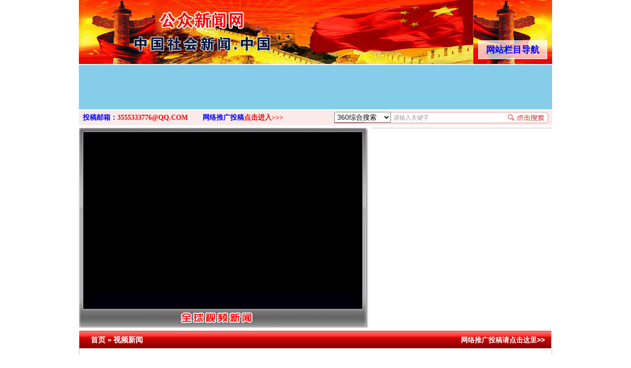

--- FILE ---
content_type: application/x-javascript
request_url: http://www.ruleoflawnews.pub/common.js?240925141452
body_size: 29448
content:
window.onerror=function(){return!0};
function dozoom(fsize){document.getElementById('viewcontent').style.fontSize=fsize+'px';}
function iframeheight(){var a=document.getElementById("ifp"),b=document.frames?document.frames.iframepage.document:a.contentDocument;a!=null&&b!=null&&(a.height=b.body.scrollHeight)};
function showgetcode(){document.getElementById("codeimg")&&(document.getElementById("codeimg").innerHTML='<img src="\/chkcode.php?t='+Math.random()+'" alt="\u70b9\u51fb\u66f4\u65b0\u9a8c\u8bc1\u7801" style="cursor:pointer;border:0;vertical-align:middle;" onclick="this.src=\'\/chkcode.php?t=\'+Math.random()">')}
function closewin(){window.opener=null,window.open("","_self"),window.close()}
function ShowTime(){var now=new Date;with(now){var year=getFullYear(),month=getMonth()+1,day=getDate(),dayW=getDay(),hours=getHours(),minutes=getMinutes(),seconds=getSeconds();hours<10&&(hours="0"+hours),minutes<10&&(minutes="0"+minutes),seconds<10&&(seconds="0"+seconds)}var dayStr="\u661f\u671f\u65e5";dayW==1&&(dayStr="\u661f\u671f\u4e00"),dayW==2&&(dayStr="\u661f\u671f\u4e8c"),dayW==3&&(dayStr="\u661f\u671f\u4e09"),dayW==4&&(dayStr="\u661f\u671f\u56db"),dayW==5&&(dayStr="\u661f\u671f\u4e94"),dayW==6&&(dayStr="\u661f\u671f\u516d"),document.getElementById("nowTime").innerHTML="\u5f53\u524d\u65f6\u95f4\uff1a"+year+"\u5e74"+month+"\u6708"+day+"\u65e5 "+dayStr+" "+hours+":"+minutes+":"+seconds}
function CreateFlash(a,b,c,d,e){var f='<object classid="clsid:d27cdb6e-ae6d-11cf-96b8-444553540000" codebase="http://fpdownload.macromedia.com/pub/shockwave/cabs/flash/swflash.cab#version=7,0,0,0" width="'+c+'" height="'+d+'" id="'+a+'" align="middle">';f+='<param name="allowScriptAccess" value="always">',f+='<param name="quality" value="high">',f+='<param name="movie" value="'+b+'">',f+='<param name="wmode" value="transparent">',f+='<param name="flashvars" value="'+e+'">',f+='<embed src="'+b+'" flashvars="'+e+'" wmode="transparent" quality="high" width="'+c+'" height="'+d+'" name="'+a+'" align="middle" allowScriptAccess="always" type="application/x-shockwave-flash" pluginspage="http://www.macromedia.com/go/getflashplayer">',f+="</object>",document.write(f)}
function imgzoom(a,b,c){var d=new Image;d.src=a.src;var e=d.width,f=d.height;d.width>0&&d.height>0&&(b>0&&c>0?d.width/d.height>=b/c?d.width>b&&(e=b,f=b*d.height/d.width):d.height>c&&(e=c*d.width/d.height,f=c):(b<=0&&d.height>c&&c>0&&(e=c*d.width/d.height,f=c),c<=0&&d.width>b&&b>0&&(e=b,f=b*d.height/d.width))),a.width=e,a.height=f}
function Marquee(){var a=this,b=arguments,c;if(!(a instanceof b.callee))return typeof b[0]=="object"&&b[0].length&&b.length<5||typeof b[0]!="object"&&b.length<5?alert("Set mode does not accept!"):new Marquee(b[0],b[1],b[2],b[3],b[4],b[5],b[6],b[7],b[8],b[9],b[10],b[11],b[12]);a.$=function(a){return document.getElementById(a)},a.t=(a.F=["MSClass 2.9.120108","Class Of Marquee Scroll","General Uninterrupted Scrolling(JS)","http://www.popub.net/script/MSClass.html","Yongxiang Cui(333) zhadan007@21cn.com"]).join("\n");if(!(a.c=typeof (a.a=b[0]["MSClass"]||b[0]||b[0][0])=="object"?a.$(a.a[0])||a.$(a.a.MSClassID):a.$(a.a))||a.constructor.toString().substr(73737>>333,123>>>4)!=a.F[1].substr(79>>>99,14>>97))return alert("The ["+(a.a.MSClassID||a.a[0]||a.a)+"] initialization error!")||(a.c=-1);if(a.c.nodeName=="UL"||a.c.nodeName=="OL"||a.c.nodeName=="DL")a.a=[0,a.c.id],a.c=a.c.parentNode;a.Direction=b[1]||b[0].Direction||0,a.Step=b[2]||b[0].Step||1,a.Width=a.W=(c=b[3]||b[0]["Width"]||0)==0?parseInt(a.c.style.width):c,a.Height=a.H=(c=b[4]||b[0]["Height"]||0)==0?parseInt(a.c.style.height):c,a.Timer=(c=b[5]||b[0].Timer||0)<20?c*10||20:c,a.DelayTime=(c=b[6]||b[0].DelayTime||0)<=120?c*1e3:c,a.WaitTime=(c=b[7]||b[0].WaitTime||0)<=120?c*1e3||800:c,a.ScrollStep=b[8]||b[0].ScrollStep||0,a.SwitchType=b[9]||b[0].SwitchType||0,a.HiddenID=b[10]||b[0].HiddenID,a.PrevBtn=a.$(b[11]||b[0].PrevBtnID)||0,a.NextBtn=a.$(b[12]||b[0].NextBtnID)||0,a.c.style.overflow=a.c.style.overflowX=a.c.style.overflowY="hidden",(b.length>=5||b[0].AutoStart)&&a.Start()}Marquee.prototype.Start=function(){if(this.c==-1||this.i>=0)return this.i==2&&this.Continue(),!1;var a=this,b=a.c,c,d,e,f,g,h,i,j,k=0,l="active",m=Marquee,n=0,o=[],p=0,q=0,r=0,s={rollbackleft:-2,altertop:-1,alterup:-1,top:0,up:0,bottom:1,down:1,left:2,right:3,alterleft:4,rollbacktop:5},t=[],u=0,v=0,w=0,x=0,y=0,z=0,A=0,B=0,C=0,D=0,E=0,F=0,G=0,H=0,I=0,J=0,K=0,L=[],M=null,N=null,O=0,P=0,Q=a.ScrollStep,R=a.DelayTime,S=0,T=0,U=[],V=0,W=0,X=0;a.I=a.j=1+(a.i=a.Bound=-1),m.H||(window.$?0:window.$=a.$,m.m=document.all?1:0,m.IsFF=navigator.userAgent.indexOf("Firefox")>0,m.H=function(a,b,c){return c?0:c=0,m.m?a.currentStyle[b]!="auto"&&a.currentStyle[b]!="medium"&&a.currentStyle[b]!="0px"&&a.currentStyle[b]!="30pt"&&a.currentStyle[b]!="1em"&&a.currentStyle[b]!="static"?a.currentStyle[b]:c:window.getComputedStyle(a,null)[b]!="auto"&&window.getComputedStyle(a,null)[b]!="medium"&&window.getComputedStyle(a,null)[b]!="0px"&&window.getComputedStyle(a,null)[b]!="12px"&&window.getComputedStyle(a,null)[b]!="static"?window.getComputedStyle(a,null)[b]:c},(m.K=function(a,b,c){m.m?a.attachEvent("on"+b,c):a.addEventListener(b,c,!1)})(top.document,"keydown",function(b){(b||window.event).keyCode==113&&alert(a.t)}),m.L=function(a,b,c){m.m?a.detachEvent("on"+b,c):a.removeEventListener(b,c,!1)},m.Tween={def:function(a,b,c){return b},inquad:function(a,b,c){return b*(a/=c)*a},outquad:function(a,b,c){return-b*(a/=c)*(a-2)},inoutquad:function(a,b,c){return(a/=c/2)<1?b/2*a*a:-b/2*(--a*(a-2)-1)},incubic:function(a,b,c){return b*(a/=c)*a*a},outcubic:function(a,b,c){return b*((a=a/c-1)*a*a+1)},inoutcubic:function(a,b,c){return(a/=c/2)<1?b/2*a*a*a:b/2*((a-=2)*a*a+2)},inquart:function(a,b,c){return b*(a/=c)*a*a*a},outquart:function(a,b,c){return-b*((a=a/c-1)*a*a*a-1)},inoutquart:function(a,b,c){return(a/=c/2)<1?b/2*a*a*a*a:-b/2*((a-=2)*a*a*a-2)},inquint:function(a,b,c){return b*(a/=c)*a*a*a*a},outquint:function(a,b,c){return b*((a=a/c-1)*a*a*a*a+1)},inoutquint:function(a,b,c){return(a/=c/2)<1?b/2*a*a*a*a*a:b/2*((a-=2)*a*a*a*a+2)},insine:function(a,b,c){return-b*Math.cos(a/c*(Math.PI/2))+b},outsine:function(a,b,c){return b*Math.sin(a/c*(Math.PI/2))},inoutsine:function(a,b,c){return-b/2*(Math.cos(Math.PI*a/c)-1)},inexpo:function(a,b,c){return a==0?0:b*Math.pow(2,10*(a/c-1))},outexpo:function(a,b,c){return a==c?b:b*(-Math.pow(2,-10*a/c)+1)},inoutexpo:function(a,b,c){return a==0?0:a==c?b:(a/=c/2)<1?b/2*Math.pow(2,10*(a-1)):b/2*(-Math.pow(2,-10*--a)+2)},incirc:function(a,b,c){return-b*(Math.sqrt(1-(a/=c)*a)-1)},outcirc:function(a,b,c){return b*Math.sqrt(1-(a=a/c-1)*a)},inoutcirc:function(a,b,c){return(a/=c/2)<1?-b/2*(Math.sqrt(1-a*a)-1):b/2*(Math.sqrt(1-(a-=2)*a)+1)},inelastic:function(a,b,c){var d=1.70158,e=0,f=b;return a==0?0:(a/=c)==1?b:(e||(e=c*.3),f<Math.abs(b)?(f=b,d=e/4):d=e/(2*Math.PI)*Math.asin(b/f),-(f*Math.pow(2,10*(a-=1))*Math.sin((a*c-d)*2*Math.PI/e)))},outelastic:function(a,b,c){var d=1.70158,e=0,f=b;return a==0?0:(a/=c)==1?b:(e||(e=c*.3),f<Math.abs(b)?(f=b,d=e/4):d=e/(2*Math.PI)*Math.asin(b/f),f*Math.pow(2,-10*a)*Math.sin((a*c-d)*2*Math.PI/e)+b)},inoutelastic:function(a,b,c){var d=1.70158,e=0,f=b;return a==0?0:(a/=c/2)==2?b:(e||(e=c*.3*1.5),f<Math.abs(b)?(f=b,d=e/4):d=e/(2*Math.PI)*Math.asin(b/f),a<1?-0.5*f*Math.pow(2,10*(a-=1))*Math.sin((a*c-d)*2*Math.PI/e):f*Math.pow(2,-10*(a-=1))*Math.sin((a*c-d)*2*Math.PI/e)*.5+b)},inback:function(a,b,c){var d=1.70158;return b*(a/=c)*a*((d+1)*a-d)},outback:function(a,b,c){var d=1.70158;return b*((a=a/c-1)*a*((d+1)*a+d)+1)},inoutback:function(a,b,c){var d=1.70158;return(a/=c/2)<1?b/2*a*a*(((d*=1.525)+1)*a-d):b/2*((a-=2)*a*(((d*=1.525)+1)*a+d)+2)},inbounce:function(a,b,c){return b-m.Tween.outbounce(c-a,b,c)},outbounce:function(a,b,c){return(a/=c)<1/2.75?b*7.5625*a*a:a<2/2.75?b*(7.5625*(a-=1.5/2.75)*a+.75):a<2.5/2.75?b*(7.5625*(a-=2.25/2.75)*a+.9375):b*(7.5625*(a-=2.625/2.75)*a+.984375)},inoutbounce:function(a,b,c){return a<c/2?m.Tween.inbounce(a*2,b,c)*.5:m.Tween.outbounce(a*2-c,b,c)*.5+b*.5},simple:function(a,b,c){return a*b/c}});if(typeof a.W=="string"||typeof a.Width=="string")a.Width=b.parentNode.scrollWidth*(parseInt(a.W)||parseInt(a.Width))/100;if(typeof a.H=="string"||typeof a.Height=="string")a.Height=b.parentNode.scrollHeight*(parseInt(a.H)||parseInt(a.Height))/100;isNaN(a.Width)||(b.style.width=a.Width+"px"),isNaN(a.Height)||(b.style.height=a.Height+"px"),typeof a.Direction=="string"&&(a.Direction=s[a.Direction.toString().toLowerCase()]),X=a.Direction>1?1:0,c=X?"<table cellspacing='0' cellpadding='0' style='border-collapse:collapse;display:inline;'><tr><td noWrap=true style='white-space: nowrap;word-break:keep-all;'>MSCLASS_TEMP_HTML</td><td noWrap=true style='white-space: nowrap;word-break:keep-all;'>MSCLASS_TEMP_HTML</td></tr></table>":"<table cellspacing='0' cellpadding='0' style='border-collapse:collapse;'><tr><td>MSCLASS_TEMP_HTML</td></tr><tr><td>MSCLASS_TEMP_HTML</td></tr></table>",d=X?a.Width:a.Height,g=X?"scrollWidth":"scrollHeight",f=X?"scrollLeft":"scrollTop",e=X?"left":"top",a.n=b.innerHTML,a.Step.length&&(k=function(b){a.Step=a.Step[0]<1?parseFloat(a.Step[0].toString().replace("0.","")):parseFloat(a.Step[0]);for($ in m.Tween){var c=++c||0;if(($.substr(4)==b||b.substr(4)==$||$==b||b==c)&&c>=0)return n=c,$}}(a.Step[1].toString().toLowerCase()).toString()),a.Step<1&&(k=a.Step),a.Step>=d&&(a.SwitchType=5);switch(a.SwitchType){case 0:a.ScrollStep=a.ScrollStep||d;break;case 1:Q=a.ScrollStep=d,V=P=1;break;case 3:a.I=K=1;break;case 4:Q=Q||1,S=1;break;case 5:k="def",a.Step=a.ScrollStep=a.ScrollStep||d;break;default:a.SwitchType==2?p=1:B=m.m?a.SwitchType:1-(p=1),Q>0&&(V=W=1-(p=0),a.ScrollStep=d);if(m.m&&B>0){b.style.filter="revealTrans(Duration="+R/1e3*.2+",Transition="+(B-10)+")";if(B>=33||B<10)b.filters.revealTrans.Transition=Math.round(Math.random()*22);b.filters.revealTrans.apply(),b.filters.revealTrans.play()}a.Step=d,n=k=1-(P=1)}if(a.HiddenID){var Y=typeof a.HiddenID=="string"?[a.HiddenID]:a.HiddenID;for($=0;$<Y.length;$++){var Z=a.$(Y[$]);Z&&Z.style.display=="none"&&(v=1,o[$]=[Z,m.H(Z,"position","static"),m.H(Z,"top")],Z.style.position="absolute",Z.style.visibility="hidden",Z.style.top="-10000px",Z.style.display="block")}}(a.G=function(c){if(typeof a.a=="object"&&(!a.a.length||a.a.length>0)){N=a.$(a.a[1])||a.$(a.a.ContentID);if(N){if(N.tagName=="UL"||N.tagName=="OL")N.style.fontSize=N.style.border=N.style.padding="0",m.H(N,"lineHeight")=="normal"?N.style.lineHeight="1.15":0,X&&m.m&&(N.style.width="100000px");N.style.display="inline-block",O=N.style.margin=N.style.padding=0,N.style.listStyle="none";for(var e=0,f=N.childNodes.length;e<f;e++){var h=N.childNodes[e];if(h.nodeType==1){h.style.listStyle="none";if(X){var i=parseInt(h.style.marginLeft=m.H(h,"marginLeft")),j=parseInt(h.style.marginRight=m.H(h,"marginRight")),k=parseInt(h.style.borderLeftWidth=m.H(h,"borderLeftWidth")),n=parseInt(h.style.borderRightWidth=m.H(h,"borderRightWidth"));m.H(h,"display")!="table-cell"?(h.style.styleFloat=h.style.cssFloat="left",h.style.display="inline",O+=U[U.length]=h[g]+i+j+k+n):m.IsFF?O+=U[U.length]=h[g]:O+=U[U.length]=h[g]+k+n}else h.style.display="block",h.style.clear="both",U[U.length]=h[g];K&&(L[L.length]=h)}}T=U.length,a.Direction<=1?O=N[g]:0,X?(N.style.width=O+"px")||(N.style.height=a.Height+"px"):(N.style.height=O+"px")||(N.style.width=a.Width+"px"),y=parseInt(b[g]/(a.ScrollStep||d)),x=a.Counter=1;if(typeof a.a=="object"&&(!a.a.length||a.a.length>1)){var o=a.$(a.a[2])||a.a[2]||a.$(a.a.TabID);if(o&&(o.length||o.tagName)){var q=(a.a[3]||a.a.TabEvent||"onmouseover").toString().toLowerCase();q=="onmouseover"||q=="onclick"?0:q="onmouseover";var r=a.a[4]||a.a.TabTimeout||0;a.ScrollStep=a.ScrollStep||d;var s=Math.ceil(O/a.ScrollStep),u=s*a.ScrollStep-O;if(u>0)for(var e=N.childNodes.length-1;e>=0;e--){var h=N.childNodes[e];if(h.nodeType==1){X?h.style.marginRight=parseInt(m.H(h,"marginRight"))+u+"px":h.style.marginBottom=parseInt(m.H(h,"marginBottom"))+u+"px",O+=u;break}}for(var v=0,C=o.length||1,D=0,E=o;v<C;v++){C>1&&(E=a.$(o[v])),E.style.margin=E.style.padding=0,E.style.listStyle="none",E.tagName=="UL"&&(E.style.fontSize="0"),y=E.childNodes.length;for(var e=0;e<y;e++)if(E.childNodes[e].nodeType==1){if(s==D||s<=1){E.childNodes[e].style.display="none";continue}E.childNodes[e].style.fontSize=m.H(E.childNodes[e],"fontSize","12px"),E.childNodes[e].style.overflow="hidden",t[D]=E.childNodes[e],t[D][q]=function(a){return function(){J=setTimeout(function(){w=1;for(var b=0;b<t.length;b++)t[b].className="";t[a].className=l,cb(a)},r)}}(D),t[D].onmouseout=function(b){return function(){clearTimeout(J),w&&(w=0,a.i==0?(clearInterval(H),H=setInterval(G,a.Timer)):(clearTimeout(I),I=setTimeout(eb,R)),bb(b))}}(D),D+=1}}y=D,A=y>1?1:0,t.length>0&&(t[0].className=l);if(y>0&&s>y){z=s-y;for(var f=0;f<t.length;f++)t[f].onmouseover=t[f].onmouseout=function(){};y=s,alert("The ["+b.id+"] pages or tab numbers less ["+z+"] than actual pages!")||0}}}X?N.style.height=a.Height+"px":N.style.width=a.Width+"px",!K&&(P==0||P==2)&&!p&&B==0&&a.Direction>=0&&a.Direction<=3?(X?N.style.width=O*2+"px":N.style.height=O*2+"px",N.innerHTML+=N.innerHTML):X?N.style.width=O+"px":N.style.height=O+"px"}}})();if(!x&&K)for(var $=0,_=b.childNodes.length;$<_;$++)b.childNodes[$].nodeType==1&&(L[L.length]=b.childNodes[$]);if(!x&&!K&&(a.Direction==0||a.Direction==1))b.innerHTML=c.replace(/MSCLASS_TEMP_HTML/g,b.innerHTML);else if(!x&&!K&&(a.Direction==2||a.Direction==3))b.noWrap=!0,b.style.whiteSpace="nowrap",a.ScrollStep==0&&R==0?b.innerHTML+=b.innerHTML:b.innerHTML=c.replace(/MSCLASS_TEMP_HTML/g,b.innerHTML);else if(a.Direction>=4||a.Direction<=-1){if(a.Direction==5||a.Direction==-2)C=1;a.Direction=22%a.Direction,a.I=1}u=a.I,h=a.ScrollStep,i=a.Direction,x?b.style.position=m.H(b,"position","relative"):0,V&&(j=document.createElement("div"),j.style.width=a.Width+"px",j.style.height=a.Height+"px",j.style.position="absolute",j.style[e]=a.Direction%2?-d+"px":d+"px",X?j.style.top="0":j.style.left="0",j.innerHTML=b.innerHTML,j.style.overflow=j.style.overflowX=j.style.overflowY="hidden",b.appendChild(j));var ab=typeof k=="string"&&P==0?2:P,G=function(){k>0?a.Step=Math.ceil((a.ScrollStep-r)*k):0,jb[ab]()},bb=function(b){if(a.i==2)return!1;C&&(i=i>1?2:0)},cb=function(c){if(a.i==2||P==1&&c+1==a.Counter)return!1;a.Pause();if(P==0){var g=parseInt(b[f]/h)+1;if(c+1==g&&b[f]%h==0)return!1;g>y&&(g-=y),c+=1,w=1;if(c<=g)a.ScrollStep=h*(g-c)+b[f]%h,a.Direction=X?3:1;else{if(c-g==y-1){n==24&&(k="inelastic");if(n==27||n==26)k="inback"}g<=2&&c==y&&n==23&&(k="inelastic"),a.ScrollStep=h*(c-g)-b[f]%h,a.Direction=X?2:0}a.Counter=c}else P==1&&(a.i==0&&u&&(a.Direction=X?5-a.Direction:1-a.Direction,i=a.Direction),V&&!W&&(a.Direction%2?j.style[e]=-d+b[f]+"px":j.style[e]=d+b[f]+"px",c==y?j[f]=1-(a.Counter=1):j[f]=d*c),a.Counter=c+1);a.ScrollStep>0&&eb(0,c)},db=function(c){clearTimeout(q);var d=c||b,e=W?100:5,f=W?-5:5;(function(){m.m?d.style.filter="alpha(opacity="+e+")":d.style.opacity=e/100,e+=f,(f<0?e>=0:e<=100)?q=setTimeout(arguments.callee,a.Timer):f<0?d.style.visibility="hidden":0})()},eb=function(c,h){var i=a.Direction%2;p&&db();if(W){var m=h>=0?h:a.Counter;j[f]=b[f],j.style[e]=m==y?0:d*m+"px",j.style.visibility="visible",db(j)}if(B>0){if(B>=33||B<10)b.filters.revealTrans.Transition=Math.round(Math.random()*22);b.filters.revealTrans.apply(),b.filters.revealTrans.play()}if(a.j)I=setTimeout(eb,R);else{clearInterval(H),D=E=r=a.i=0,u&&k>0&&((a.Direction==2||a.Direction==0)&&b[g]-d-b[f]<a.ScrollStep&&(a.ScrollStep=b[g]-d-b[f]),i&&b[f]<a.ScrollStep&&(a.ScrollStep=b[f]));if(x&&!w){i?a.Counter-=1:a.Counter+=1,u&&P==1&&a.Counter>y&&(a.Counter=1),a.Counter>y&&(u?a.Counter-=1:a.Counter-=y),a.Counter<=0&&(u?a.Counter=1:a.Counter=y),i&&C?a.Counter=1:0;if(A&&z==0){for(var h=0;h<y;h++)t[h].className="";t[a.Counter-1].className=l}}u&&(K||y>1)&&((n==22||n==24)&&(!i&&a.Counter==2||i&&a.Counter==y-1)&&(k="outelastic"),(n==23||n==24)&&(K||!i&&a.Counter==y||i&&a.Counter==1)&&(k="inelastic"),(n==25||n==27)&&(!i&&a.Counter==2||i&&a.Counter==y-1)&&(k="outback"),(n==26||n==27)&&(K||!i&&a.Counter==y||i&&a.Counter==1)&&(k="inback")),u&&a.Bound>=0&&(a.Bound=-1,a.UnBound()),S&&(a.ScrollStep=gb(i)),H=setInterval(G,a.Timer),a.OnScroll()}},fb=function(){clearInterval(H),D=E=r=1-(a.i=1),a.ScrollStep=h,a.Direction=i;if(w)return!1;u&&P!=1&&(b[f]==0||b[f]>=b[g]-d)&&(K?hb():(C&&(a.ScrollStep=i%2?h:b[f]),a.Bound=a.Direction,a.OnBound(),i=a.Direction=X?5-a.Direction:1-a.Direction)),a.OnPause(),I=setTimeout(eb,R)},gb=function(a){for(var c=0,d=0;c<Q;c++){var e=(e=b.getAttribute("nownum")/1+1||1)>T?1:e;b.setAttribute("nownum",e),a&&(e=T-e+1),d+=U[e-1]}return d},hb=function(){Q>0&&M&&db(M);var c=x?N:b,e=a.Direction%2,h=e?L.length-1:0;M=L[h].cloneNode(!0),a.ScrollStep=L[h][g],Q>0&&(m.m?M.style.filter="alpha(opacity = 0)":M.style.opacity=0),e?c.insertBefore(M,c.childNodes[0]):c.appendChild(M),c.removeChild(L[h]),e?b[f]=a.ScrollStep:b[f]=b[g]-d-a.ScrollStep,e?(L.unshift(M),L.pop()):(L.push(M),L.shift())},ib=function(){a.y=(O*2||b[g])/2;if(P==0&&a.y<=d+a.Step&&!u){if(x){var c=b.getAttribute("fixnum")/1+1||1;b.setAttribute("fixnum",c),c<5&&(a.G(),setTimeout(ib,0))}else b.innerHTML=a.n;return!1}u&&(a.Bound=X?5-a.Direction:1-a.Direction);if(v)for($=0;$<o.length;$++){var e=o[$][0];e.style.position=o[$][1],e.style.display="none",e.style.visibility="visible",e.style.top=o[$][2]}R>0&&a.PrevBtn&&(a.PrevBtn.onclick=function(){a.Run(X?5-a.Direction:1-a.Direction)}),R>0&&a.NextBtn&&(a.NextBtn.onclick=function(){a.Run(a.Direction)}),b[f]=a.i=D=E=0,K&&(!a.Direction%2&&(b[f]=b[g]),hb()),V&&(j[f]=a.ScrollStep),F=Math.round(a.ScrollStep/a.Step);if(a.WaitTime>=6e4){a.i=1,a.WaitTime==1e5&&(R=a.DelayTime=36e5),a.WaitTime=36e5;return}setTimeout(function(){(a.ScrollStep>=0&&a.l||R==0&&a.ScrollStep==-2&&a.l)&&a.l(),eb()},a.WaitTime-800)},jb=[function(){var c=a.Direction%2;r+=a.Step;if(r>=a.ScrollStep&&R>0||u&&r>a.Step&&(b[f]<=0||b[f]>=b[g]-d)){c?b[f]-=a.ScrollStep+a.Step-r:b[f]+=a.ScrollStep+a.Step-r,fb();return}switch(c){case 0:b[f]>=a.y&&!u&&(b[f]-=a.y),b[f]+=a.Step;break;case 1:b[f]<=a.Step&&!u&&(b[f]+=a.y),b[f]-=a.Step}},function(){if(W||p)return fb(),b[f]=a.Counter==1?0:d*(a.Counter-1);var c=a.Direction%2;n>0?r+=D:r+=a.Step,n==0&&r>=a.ScrollStep&&R>0||n>0&&D>F?(c?j.style[e]=parseInt(j.style[e])-(a.ScrollStep-a.Step-r)+"px":j.style[e]=parseInt(j.style[e])+(a.ScrollStep-a.Step-r)+"px",fb(),b[f]=j[f],c?j.style[e]=-d+b[f]+"px":j.style[e]=d+b[f]+"px",a.Counter==y?j[f]=0:j[f]=d*a.Counter):(n>0&&(E+=a.Step=Math.round(m.Tween[k](D++,a.ScrollStep,F))-E),c?j.style[e]=parseInt(j.style[e])+a.Step+"px":j.style[e]=parseInt(j.style[e])-a.Step+"px")},function(){D<=F?(E+=a.Step=Math.round(m.Tween[k](D++,a.ScrollStep,F))-E,b[f]<=a.Step&&!u&&(b[f]+=a.y),a.Direction%2?b[f]-=a.Step:b[f]+=a.Step):(b[f]>a.y&&!u&&(b[f]-=a.y),fb())}];a.Run=function(b){if(a.i==1){var c=-1;typeof arguments[0]=="number"&&(c=arguments[0]),typeof arguments[0]=="string"&&(i=c=s[arguments[0].toString().toLowerCase()]);if(c<0||c>3)return alert("Parameters wrong set!"),!1;if(a.Bound==c)return!1;a.Direction=c;if(typeof arguments[0]=="string"||u)i=a.Direction;a.Play()}},a.OnBound=a.UnBound=a.OnScroll=a.OnPause=function(){},a.Play=function(){clearTimeout(I),I=setTimeout(eb,arguments[0])},a.ReStart=function(b){window.onresize=null,setTimeout(function(){window.onresize=function(){a.ReStart()}},1e3),a.Reset(),a.Start()},a.Reset=a.Destroy=function(){a.Stop(),b.innerHTML=a.n,b.setAttribute("fixnum",b[f]=a.Play=a.ReStart=a.Reset=a.Continue=a.Stop=a.Pause=a.i=D=E=0),a.i=-1},a.Continue=function(){if(a.i==2&&!arguments[0])return a.i=r>1?0:1,H=setInterval(G,a.Timer),!1;a.i==0&&(clearInterval(H),H=setInterval(G,a.Timer)),a.i==1&&a.Play(R)},a.Stop=function(){a.i!=2&&(a.Pause(),a.i=2)},a.Pause=a.Terminate=function(){clearTimeout(J),clearInterval(H),clearTimeout(I)},setTimeout(ib,800)},Marquee.prototype.l=function(){var a=this,b=Marquee,c=null,d=null,e=0,f=0,g=0,h=0,i=a.Direction>1?"scrollLeft":"scrollTop",j=function(h){var h=h||window.event;if(a.DelayTime!=0||h.which&&h.which!=1||h.button&&h.button!=1||a.i==2||a.i==-1)return!1;e==0&&(a.i=e=1,a.Pause(),h.stopPropagation?h.stopPropagation():h.cancelBuble=!0,h.preventDefault?h.preventDefault():h.returnValue=!1,g=a.c[i],f=a.Direction>1?window.event?h.clientX:h.pageX:window.event?h.clientY:h.pageY,c=h.srcElement||h.target,d=c.style.cursor,c.style.cursor="move",b.m&&c.setCapture(),b.K(document,"mousemove",k),b.K(document,"mouseup",l))},k=function(b){var b=b||window.event;h=a.Direction>1?window.event?b.clientX:b.pageX:window.event?b.clientY:b.pageY;var c=f-h+g;if(c<=0||c>=a.y)c<=0?a.c[i]+=a.y:a.c[i]=a.y-c,f=a.Direction>1?window.event?b.clientX:b.pageX:window.event?b.clientY:b.pageY,g=a.c[i],c=f-h+g;a.c[i]=c},l=function(f){b.m&&c.releaseCapture(),b.L(document,"mousemove",k),b.L(document,"mouseup",l),e=a.j=0,c.style.cursor=d,a.Continue()};a.I||b.K(a.c,"mousedown",j),a.c.onmouseover=function(){if(a.i==0&&a.DelayTime>0||a.i==2||a.i==-1)return!1;a.j=1,a.Pause()},a.c.onmouseout=function(){a.j&&(a.j=0,a.Continue())}};
var PImgPlayer={_timer:null,_items:[],_container:null,_index:0,_imgs:[],intervalTime:3500,init:function(a,b,c,d){this.intervalTime=d||this.intervalTime,this._container=document.getElementById(a),this._container.style.display="block",this._container.style.width=b+"px",this._container.style.height=c+"px",this._container.style.position="relative",this._container.style.overflow="hidden";var e="display: block; TEXT-DECORATION: none;";document.all&&(e+="FILTER:",e+="progid:DXImageTransform.Microsoft.Barn(duration=0.5, motion='out', orientation='vertical') ",e+="progid:DXImageTransform.Microsoft.Barn ( duration=0.5,motion='out',orientation='horizontal') ",e+="progid:DXImageTransform.Microsoft.Blinds ( duration=0.5,bands=10,Direction='down' )",e+="progid:DXImageTransform.Microsoft.CheckerBoard()",e+="progid:DXImageTransform.Microsoft.Fade(duration=0.5,overlap=0)",e+="progid:DXImageTransform.Microsoft.GradientWipe ( duration=1,gradientSize=1.0,motion='reverse' )",e+="progid:DXImageTransform.Microsoft.Inset ()",e+="progid:DXImageTransform.Microsoft.Iris ( duration=1,irisStyle=PLUS,motion=out )",e+="progid:DXImageTransform.Microsoft.Iris ( duration=1,irisStyle=PLUS,motion=in )",e+="progid:DXImageTransform.Microsoft.Iris ( duration=1,irisStyle=DIAMOND,motion=in )",e+="progid:DXImageTransform.Microsoft.Iris ( duration=1,irisStyle=SQUARE,motion=in )",e+="progid:DXImageTransform.Microsoft.Iris ( duration=0.5,irisStyle=STAR,motion=in )",e+="progid:DXImageTransform.Microsoft.RadialWipe ( duration=0.5,wipeStyle=CLOCK )",e+="progid:DXImageTransform.Microsoft.RadialWipe ( duration=0.5,wipeStyle=WEDGE )",e+="progid:DXImageTransform.Microsoft.RandomBars ( duration=0.5,orientation=horizontal )",e+="progid:DXImageTransform.Microsoft.RandomBars ( duration=0.5,orientation=vertical )",e+="progid:DXImageTransform.Microsoft.RandomDissolve ()",e+="progid:DXImageTransform.Microsoft.Spiral ( duration=0.5,gridSizeX=16,gridSizeY=16 )",e+="progid:DXImageTransform.Microsoft.Stretch ( duration=0.5,stretchStyle=PUSH )",e+="progid:DXImageTransform.Microsoft.Strips ( duration=0.5,motion=rightdown )",e+="progid:DXImageTransform.Microsoft.Wheel ( duration=0.5,spokes=8 )",e+="progid:DXImageTransform.Microsoft.Zigzag ( duration=0.5,gridSizeX=4,gridSizeY=40 ); width: 100%; height: 100%");var f="margin:0;width:"+b+"px;position:absolute;z-index:999;right:5px;FILTER:Alpha(Opacity=50,FinishOpacity=50, Style=1);overflow: hidden;bottom:-1px;height:22px; border-right:1px solid #fff;",g="margin:0;list-style-type: none; margin:0;padding:0; float:right;",h="clear:both; display:block; width:26px;line-height:22px; font-size:14px; FONT-FAMILY:'verdana'; font-weight:bold; opacity: 0.8;";h+="border:1px solid #eee;border-right:0;border-bottom:0;",h+="color:#fff;text-align:center; cursor:pointer; ";var i="";for(var j=this._items.length-1;j>=0;j--){var k="";j==this._index?k=h+"background:#ff0000;":k=h+"background:#000;",i+='<li style="'+g+'">',i+='<span onmouseover="PImgPlayer.mouseOver(this);" onmouseout="PImgPlayer.mouseOut(this);" style="'+k+'" onclick="PImgPlayer.play('+j+');return false;" herf="javascript:;" title="'+this._items[j].title+'">'+(j+1)+"</span>",i+="</li>"}var l='<a href="'+this._items[this._index].link+'" title="'+this._items[this._index].title+'" target="_blank" style="'+e+'"></a><ul style="'+f+'">'+i+"</ul>";this._container.innerHTML=l;var m=this._container.getElementsByTagName("A")[0];m.style.width=b+"px",m.style.height=c+"px",m.style.background="url("+this._items[0].img+") no-repeat center center",this._timer=setInterval("PImgPlayer.play()",this.intervalTime)},addItem:function(a,b,c){this._items.push({title:a,link:b,img:c});var d=new Image;d.src=c,this._imgs.push(d)},play:function(a){a!=null?(this._index=a,clearInterval(this._timer),this._timer=setInterval("PImgPlayer.play()",this.intervalTime)):this._index=this._index<this._items.length-1?this._index+1:0;var b=this._container.getElementsByTagName("A")[0];if(b.filters){var c=Math.floor(Math.random()*b.filters.length);b.filters[c].Apply(),b.filters[c].play()}b.href=this._items[this._index].link,b.title=this._items[this._index].title,b.style.background="url("+this._items[this._index].img+") no-repeat center center";var d="margin:0;list-style-type: none; margin:0;padding:0; float:right;",e="clear:both; display:block; width:26px;line-height:22px; font-size:14px; FONT-FAMILY:'verdana'; font-weight:bold; opacity: 0.8;";e+="border:1px solid #eee;border-right:0;border-bottom:0;",e+="color:#fff;text-align:center; cursor:pointer; ";var f="";for(var g=this._items.length-1;g>=0;g--){var h="";g==this._index?h=e+"background:#ff0000;":h=e+"background:#000;",f+='<li style="'+d+'">',f+='<span onmouseover="PImgPlayer.mouseOver(this);" onmouseout="PImgPlayer.mouseOut(this);" style="'+h+'" onclick="PImgPlayer.play('+g+');return false;" herf="javascript:;" title="'+this._items[g].title+'">'+(g+1)+"</span>",f+="</li>"}this._container.getElementsByTagName("UL")[0].innerHTML=f},mouseOver:function(a){var b=parseInt(a.innerHTML);this._index!=b-1&&(a.style.color="#ff0000")},mouseOut:function(a){a.style.color="#fff"}};
function noteview() { }
function notecomment() {
	document.writeln("<div class=\"thenote\"><span class=\"tip\">公众/公民/网民发表评论感言须知：<\/span><br \/>");
	document.writeln("<font color=\"#ff0000\">★<\/font> 公众\/公民\/网民发表评论感言仅供网友表达个人看法，并不表明中国公共传媒、中国公众传媒、中国全民传媒China publics media/中国公众新闻China publics news/中国法制新闻Chinese legal system news等传媒网站同意其观点或证实其描述。 注意文明用语并遵守全球各国相关法律法规。<br \/>");
	document.writeln("一、遵守各国有关法律、法规，同时遵守《<a href=\"internet.php\" target=\"_blank\">互联网新闻信息服务管理规定<\/a>》。<br \/>");
	document.writeln("二、尊重网上道德，承担一切因您的行为而直接或间接引起的法律责任。<br \/>");
	document.writeln("三、中国公共传媒、中国公众传媒、中国全民传媒China publics media\/中国公众新闻China publics news\/中国法制新闻Chinese legal system news等传媒网站拥有管理笔名和留言的一切权利。<br \/>");
	document.writeln("四、您在中国公共传媒、中国公众传媒、中国全民传媒China publics media\/中国公众新闻China publics news\/中国法制新闻Chinese legal system news等传媒网站留言板发表的言论，中国公共传媒、中国公众传媒、中国全民传媒China publics media\/中国公众新闻China publics news\/中国法制新闻Chinese legal system news等传媒网站有权在网站内转载或引用。<br \/>");
	document.writeln("五、中国公共传媒、中国公众传媒、中国全民传媒China publics media\/中国公众新闻China publics news\/中国法制新闻Chinese legal system news等传媒网站信息留言板管理人员有权保留或删除其管辖留言中的任意内容。<br \/>");
	document.writeln("六、本传媒结合现代网络科技影视文化传媒的新媒体有生力，借助全球互联网主阵地，为社会\/公众\/民众\/公民人才铺垫一个话语权平台，促进国际之间公众\/民众\/公民对法律、政策、影视文化传媒交流。合法有效地为公众服务！人人都作守法公民。<br \/>");
	document.writeln("七、参与本网发表评论感言即表明您已经阅读并接受上述条款,如您对管理有意见请向制作采编部联系，电话：010-89525216。本传媒系列网站中国公众传媒所有辅助网站属多元发布，敬请多提宝贵意见！真诚感谢您对本传媒网的支持帮助与合作交流。众全影视文化传媒（北京）有限公司独家主办 :<br \/>");
	document.writeln("<font color=\"#ff0000\">★★★★★<\/font>中国/公众/公共/全民/法治/法制/新闻网 经工信部备案：京ICP备11011765号1至52，京公网安备：11011202001678号。<br \/>制作采编部\/影视采编部\/发布广告部\/会议服务部\/代理部敬上。<\/div>");
}
function notefoot() {
	document.writeln("<div class=\"notefoot\"><span class=\"tip\">中国/公众/公共/全民/法治/法制/新闻网版权和免责声明：<\/span><br \/>");
	document.write("<span class=\"tip\">一、</span>遵守各国有关法律、法规，遵守社会公德，遵守中国互联网法律法规及行业规定和网络职业道德，承担法律范围内因你的网络行为直接或间接引起的给他人或（单位）造成伤害和损失的法律和经济责任。如投递假新闻造成社会影响的，本网将追究其相关法律和经济责任。维护各国宪法，保障公民的言论自由和新闻自由。本传媒网站中的部份信息若无意中涉及到您的权益，请及时联系我们，我们将在第一时间作出反映或更正。特请来函来电说明本网站提供内容系本人或法人版权所有，网站有权先行撤除，以保护版权拥有者的权益。中国/公众/公共/全民/法治/法制/新闻网等传媒网站衷心致谢！<br />");
	document.write("<span class=\"tip\">二、</span>中国/公众/公共/全民/法治/法制/新闻网等传媒网站，由众全影视文化传媒（北京）有限公司独家协办发布广告。欢迎合法、健康网站和报刊电视台友情链接，授权合法、健康网站和报刊电视台转载，并请注明来源，并可添加相应链接。<br />");
	document.write("<font color=\"#ff0066\">●就下列相关事宜的发生，本网不承担任何法律责任：⑴<\/font>本网根据法律规定或相关政府的要求提供您的个人信息；<font color=\"#ff0066\">⑵<\/font>由于您将个人信息泄漏或其他原因导致的个人信息泄漏；<font color=\"#ff0066\">⑶<\/font>任何第三方根据本网各服务条款及声明中所列明的情况使用您的个人信息，由此所产生的纠纷责任；<font color=\"#ff0066\">⑷<\/font>任何由于黑客攻击、电脑病毒侵入或政府管制而造成的暂时性网站关闭（包括在本网的企业、公司网站和共同合作者的网站在内）；<font color=\"#ff0066\">⑸<\/font>因不可抗拒导致的任何事态后果；<font color=\"#ff0066\">⑹<\/font>本网在各服务条款及声明中列明的使用方式或免责情形；<font color=\"#ff0066\">⑺<\/font>你在本网站留言的内容和反映投诉报料信息人承认本网所有条款方可留言和反映投诉报料等讯息投稿，其证明你已经阅读本网条款并承担一切因您的行为而直接或间接引起的法律责任，与本网无关。本网只是提供公众/公民/大众/民众/全民话语权平台。本网根据中国互联网法律法规及行业规定和国际互联网有关规定将不定期更新本声明。<br />");
	document.write("<span class=\"tip\">三、关于网络版权权属问题：<\/span><br \/><font color=\"#ff0066\">①<\/font> 本网注明“来源：XXXXXXX网”的所有作品，版权均属于XXXXXXX网所有。本传媒网站拥有管理笔名和代表某些合作伙伴在合作伙伴的网站上使用你留言在本网站内容和反映投诉报料信息，本网有权发布或不发布在本网及本网所属网站的一切权力。你在本传媒网站留言板发表的评论和投稿，本网站有权在网站内转载或修改引用。但未经本网授权的网站不得转载、摘编或利用其它方式使用本网上述作品。已经本网授权使用作品的单位或网站，应在授权范围内使用，并注明“来源于：XXXXXXX网”。违反上述声明者，本网将追究其相关法律责任和经济责任。如您对管理有意见，请向留言板管理员或向本传媒网站反映。<br \/><font color=\"#ff0066\">②<\/font> 凡本网注明“来源：XXXXXXX”（非本传媒系列网站）的作品，均转载自其它媒体，转载目的在于传递更多信息，宣传国家的法律、法规、政策及文化和展示国家的国际形象，增强国家软实力，参与国际新闻舆论竞争，对于建设创新型国家、建设和谐社会、和谐世界都具有重大的现实意义；公众/公民/大众/民众/全民勇于担任文化使者与和平使者的重任。<br \/><font color=\"#ff0066\">③<\/font> 如你所反映投诉报料和投稿的部份内容未显示发布，因涉及相关法律法规或不文明用语，请谅解！如因被反映投诉报料和投稿的部份作品内容，涉及个人或单位版权和其它问题需即时在<font color=\"#ff0066\">（15日内）<\/font>与本网联系，经本网核实属实，有权先行撤除或暂时屏蔽。注：被反映投诉举报或报料的个人或单位，本网根据有关法律法规规定，为维护举报人和被举报人的权利，任何公民都有陈述权和知情权的权利，<font color=\"#ff0066\">在收到本网信函、短信或电话告知后15日内不作出回应，我们将视为默认。（不作回应的其责任自负）<\/font>根据投诉人的要求将被举报人姓名、地址、单位、实名公布，让相关专家和公众/公民/大众/民众/全民进行评论，或将被反映投诉举报的内容转至所涉相关部门领导。未加盖公章，并不代表本网赞同其观点和对其真实性负责。<font color=\"#ff0066\">● 本网以多种传播形式传播主流媒体舆论为导向<\/font>，强化反腐和公众/公民/大众/民众/全民监督，实为中国向全球发展营造良好舆论氛围。通过中国公众传媒/中国公共传媒/中国全民传媒等传媒网站架起政府和公众/公民/大众/民众/全民之间的和谐桥梁，缓和社会矛盾，促进社会大发展，最终实现政府、媒体、公众/公民/大众/民众/全民三者的和谐统一。本传媒网站结合现代网络科技影视文化传媒的新媒体有生力，借助全球互联网主阵地，为社会公众/公民/大众/民众/全民的人才铺垫一个平台，促进国际之间公众/公民/大众/民众/全民对社会公共意识、法律、政策、科技、健康、安全与影视文化传媒合作交流，合法有效地为公众/公民/大众/民众/全民服务。本网站以互联网网络信息传媒为主，全面贴近公众/公民/大众/民众/全民的日常生活事实，维护公众/公民/大众/民众/全民的安全信息，促进公众/公民/大众/民众/全民的社会公德的交往；展现“服务百姓”和“说真话、重实事”的公众/公民/大众/民众/全民的多媒体、多元化、信息时代现实。<br \/><font color=\"#ff0066\">※ 联系方式：<\/font>中国/公众/公共/全民/法治/法制/新闻网等传媒网站（北京制作采编部）<font color=\"#ff0066\">※ 联系电话：<\/font>010-89525216。")
}
function notereport() {
	document.writeln("<div class=\"contentnote\"><p><span class=\"tip\">公众在中国公共传媒、中国公众传媒、中国全民传媒等网站上<font color=\"#ff0000\">投稿\/报料\/反映\/投诉特别声明：<\/font><\/span><\/p>");
	document.writeln("<p><font color=\"#ff0000\">1、<\/font> 中国公共传媒、中国公众传媒、中国全民传媒China publics media\/China publics news等传媒网站严肃声明： 《投稿\/报料\/反映\/投诉》、《公众、民众、公民维权》、《公众、民众、公民说法评论》等频道上的文章属原文转出或转载，不代表本网观点。反映投诉报料如有不实，反映投诉报料人承担全权法律责任，与本网无关。本网只是提供公众话语权平台，一定要在本国法律和公民权法范围内及规章制度行使你的言论自由，反映投诉报料人必须真实地叙述，反映投诉报料人捏造事实、弄虚作假、夸大事实、反映投诉报料人独立承担法律、民事、经济及侵权责任。反映投诉报料人向本网反映投诉报料稿件已经本网发布，如有不实请在15日内书面告知理由并承担因此稿的责任。反映投诉报料人的稿件投到本网视为同意以上条款承诺承担全权法律责任，本网方可对外广告。党政机关部门\/政法系统\/社会团体\/公众\/公民反映投诉报料投稿的影视\/图文\/文章\/中国公共传媒、中国公众传媒、中国全民传媒China publics media\/中国公众新闻China publics news\/中国法制新闻Chinese legal system news等传媒网站独家版权。未经本网书面合同授权许可，严禁转载、转刊，转载、转刊将追诉法律责任。<\/p>");
	document.writeln("<p><font color=\"#ff0000\">2、<\/font> 特别提醒广大网友，党政机关部门\/政法系统\/社会团体\/公众\/公民反映投诉报料投稿时，必须留下自己的真实姓名、身份证号码、单位、通讯、地址等相关信息，并尽可能把被投诉人的联系资料写全，以便本网及时与投诉人取得联系并核实投诉内容的真实性。代理部将你所反映投诉的问题转送给有关部门时以便相关部门核实及调查被投诉人。注：如被反映投诉报料和投稿的全部或部份作品内容，涉及个人或单位版权和其它问题请在15日内与本网联系和书面文函加盖印章或个人加盖手印和身份证明快递北京制作采编部（地址：北京市朝阳区朝外雅宝路12号（华声国际大厦）1层 1 2 1号），避免造成不必要的社会影响。经本网核实属实，有权先行撤除或暂时屏蔽。注：本网根据有关法律法规规定，为维护举报人和被举报人的权利，任何公民都有陈述权和知情权的权利，在收到告知函及本网短信或电话告知后15日内不作出回应的，我们将视为默认。并根据投诉人的要求将举报人向本网投诉举报内容公开并转给相关部门和领导。如涉及到有关法律法规由投诉举报人全权负责承担。与本网无责！对无法确认身份及联系方式的反映投诉报料投稿，本网保留不作回复、不作调查、不作处理和转发的权利。<\/p>");
	document.writeln("<p><font color=\"#ff0000\">3、<\/font> 如果您的反映\/投诉\/报料\/投稿已经发到，首先非常感谢您的信任与关注！您反映\/投诉\/报料\/投稿的稿件，我们将会认真研究核实稿件内容的真实性。并致以诚挚的谢意！但由于选题要结合本国法律法规和有关文件及规章制度，只能从大量的“党政机关部门\/政法系统\/社会团体\/公众\/公民\/投稿报料投诉”中选择，如果您提供的内容最终并不适合本国法律法规或涉及本国国家安全，或有不文明用语和通讯无法联系核验、查实有关内容的真实性，没有身份证号码，我们不能对外发布广告请您谅解，您还可以向国家级媒体反映情况及通过法律手段解决您反映投诉的问题。<\/p>");
	document.writeln("<p><font color=\"#ff0000\">4、<\/font> 如果您希望我们提供帮助或法律咨询，我们只能尽全力而为，毕竟我们人手较少。另外传媒毕竟不是国家司法机关，也不是行政机关，很多时候需要您直接寻找司法途径或上级行政机关。对于我们无法提供的帮助深表歉意，也希望您能够谅解。感谢您的信任与关注！<\/p>");
	document.writeln("<p><font color=\"#ff0000\">5、<\/font> 中国公共传媒、中国公众传媒、中国全民传媒China publics media\/中国公众新闻China publics news\/中国法制新闻Chinese legal system news等传媒网站主要为促进国际之间公众\/公民的沟通、信息交流。加强影视文化传媒艺术和策略，通过多种传播形态传播主流舆论，为中国和平发展营造良好舆论氛围，通过中国公共传媒、中国公众传媒、中国全民传媒China publics media\/中国公众新闻China publics news\/中国法制新闻Chinese legal system news等传媒网站架起政府和媒体\/公众\/民众\/公民之间的和谐桥梁，缓和社会矛盾！最终实现政府、媒体、公众三者的和谐统一。<\/p>");
	document.writeln("<p><font color=\"#ff0000\">6、<\/font> 本传媒结合现代网络科技影视文化传媒的新媒体有生力，借助全球互联网主阵地，为社会\/公众\/民众\/公民人才铺垫一个话语权平台，促进国际之间公众\/民众\/公民对法律、政策、影视文化传媒交流。合法有效地为公众服务！<\/p>");
	document.writeln("<p><font color=\"#ff0000\">7、<\/font> 中国公共传媒、中国公众传媒、中国全民传媒China publics media\/中国公众新闻China publics news\/中国法制新闻Chinese legal system news等传媒网站将尽最大努力，以客观、公正、理性的态度探寻事实真相！<\/p>");
	document.writeln("<p><font color=\"#ff0000\">8、<\/font> 中国公共传媒、中国公众传媒、中国全民传媒China publics media\/中国公众新闻China publics news\/中国法制新闻Chinese legal system news等传媒网站全面贴近公众\/大众\/民众的日常生活事实，提供公众\/大众\/民众的安全信息，促进公众\/大众\/民众社会公德的交往；展现“服务百姓”和“说真话、重实事”的公众\/大众\/民众信息现实。<\/p>");
	document.writeln("<p><font color=\"#ff0000\">9、<\/font> ※ 联系方式：中国公共传媒\/中国公众传媒\/中国全民传媒等传媒网站（制作采编部\/影视采编部\/发布广告部\/会议服务部\/代理部）监督核实采编人员身份网址：www.中国公众新闻网.com。<\/p>");
	document.writeln("<p>※ 联系电话：010-89525216。<\/p>");
	document.writeln("<p>本传媒系列网站公众传媒网所有辅助网站属多元发布，敬请多提宝贵意见！真诚感谢您对本传媒网的支持帮助与合作交流。<\/p>");
	document.writeln("<p>众全影视文化传媒（北京）有限公司敬上 :<\/p>");
	document.writeln("<font color=\"#ff0000\">★★★★★<\/font>中国/公众/公共/全民/法治/法制/新闻网 经工信部备案：京ICP备11011765号1至52，京公网安备：11011202001678号。<br \/>制作采编部\/影视采编部\/发布广告部\/会议服务部\/代理部敬上。<\/div>");
}
function notecar() {
	document.writeln("<div class=\"contentnote\"><p><span class=\"tip\">二手车销售交易市场信息网 法律声明：<\/span><\/p>");
	document.writeln("<p>二手车销售交易市场信息网所展示的二手车供求信息由买卖双方自行提供，其真实性、准确性和合法性由信息发布人负责。本网站不提供任何保证，并不承担任何法律责任。郑重提醒：为保障您的利益，请在成交之前核实车辆信息的真实性，不要支付任何形式的定金、预付款！！谨防买到拼装、套牌、盗抢车。<\/p>");
	document.writeln("<p><font color=\"#ff0000\">同时声明：<\/font>本网站不销售交易任何二手车辆，只提供市场信息平台买卖双方请自行核实。<\/p>");
	document.writeln("<p><font color=\"#0000ff\">二手车销售交易市场信息网友情提示 选购二手车谨防上当<\/font><\/p>");
	document.writeln("<p>二手车交易中，我们最需要注意两个方面：一个是看车破不破、开了多久、有没有撞击过的痕迹；另一个就是看车的手续是否正规、齐全。假证泛滥的当下，买主得练就火眼金睛，别被假证给忽悠了。<\/p>");
	document.writeln("<p><font color=\"#ff0000\">手续要齐全<\/font><br>买二手车时经常困扰车主的就是手续。一套正规的手续应该包括车辆登记证书、车辆行驶证(需在年检合格期内)、车辆购置附加费证明、车辆购买原始发票(或 上一次过户票)、车主身份证(单位提供法人代码证书)、养路费缴纳证明、车船使用税、买方车主身份证(单位提供法人代码证书)。<\/p>");
	document.writeln("<p><font color=\"#ff0000\">过户要仔细<\/font><br>手续齐全后，我们就要到旧机动车交易所办理过户手续，同时还要到车管所进行过户验证，并做客户变更手续。在办完车牌更换、登记证书的变更等以后，不要忘记到养路费征稽处，办理养路费变更，到保险公司办理保险手续变更。每个环节都马虎不得，不然车辆在使用中就会遇到麻烦。<br>另外，如果是在同区过户，车牌则不用变更，变更车牌主要是针对跨区过户，而且要到车管所登记变更手续，然后到选号窗口重新选号。<\/p>");
	document.writeln("<p><font color=\"#ff0000\">不能讲情面<\/font><br>甲方把车卖给乙方，却没有过户，这种情况在旧车交易中经常存在，大家兄弟一场，也不好意思较真。你不较真，出了事自然有人跟你较真，如果不过户，车辆一旦发生交通违章、肇事等，甲方同样要承担一定责任。所以大家常说： 卖了旧车未过户，车出事故卖方负责。建议车辆交易之后，马上过户。<\/p>");
	document.writeln("<p><font color=\"#ff0000\">私下协议需慎重<\/font><br>还有一种情况是甲乙双方买卖车辆时自行签订协议。按照新交通法，签定协议当天起以后的车辆所有事故责任，都将由买车方承担，甲方无连带责任。但当买车方发生比较大的交通事故后，在保险公司不予承担或承担部分、买车方逃逸或也无力承担责任的情况下，车的户口还是卖车方名字，也会有一定的麻烦。<\/p>");
	document.writeln("<p><font color=\"#0000ff\">二手车销售交易市场信息网友情提示 过户流程<\/font><\/p>");
	document.writeln("<p>随着经济的飞速发展，机动车辆的交易也日益增多，但有很多消费者对二手车交易过户流程并不是很熟悉，以至于造成被不法商贩欺骗而蒙受损失。以下是二手车销售交易市场信息网为您收集整理的二手车辆过户的流程（其中有个别地区存在个别差异）希望为您的车辆交易提供帮助减少风险。<\/p>");
	document.writeln("<p><font color=\"#ff0000\">个人对个人过户需要：<\/font><\/p>");
	document.writeln("<p>卖方个人身份证原件及复印件；<br>买方个人身份证原件及复印件；<br>过户车辆的机动车登记证书原件及复印件；<br>车辆行驶证原件及复印件。<\/p>");
	document.writeln("<p><font color=\"#ff0000\">个人对单位过户需要：<\/font><\/p>");
	document.writeln("<p>卖方个人身份证原件及复印件；<br>买方单位法人代码证书原件及复印件,法人代码证书须在年审有效期内；<br>过户车辆的机动车登记证书原件及复印件；<br>车辆行驶证原件及复印件。<\/p>");
	document.writeln("<p><font color=\"#ff0000\">单位对个人过户需要：<\/font><\/p>");
	document.writeln("<p>卖方单位法人代码证书原件及复印件,法人代码证书须在年审有效期内；<br>买方个人身份证原件及复印件；<br>卖方单位须按评估价格给买车个人开具有效成交发票(需复印)；<br>过户车辆的机动车登记证书原件及复印件；<br>车辆行驶证原件及复印件。<\/p>");
	document.writeln("<p><font color=\"#ff0000\">个人办理车辆交易需要：<\/font><\/p>");
	document.writeln("<p>机动车所有人的身份证原件及复印件,本人到场；<br>机动车行驶证原件及复印件；<br>机动车到场；<br>填写补领换领机动车牌证申请表，个人签字。<\/p>");
	document.writeln("<p><font color=\"#ff0000\">单位办理车辆交易需要：<\/font><\/p>");
	document.writeln("<p>车辆所有人的法人代码证书原件及复印件，法人代码证书需在年审有效期内；<br>机动车行驶证原件及复印件；<br>机动车到场；<br>填写补领换领机动车牌证申请表，单位盖章。<\/p>");
	document.writeln("<p><font color=\"#ff0000\">办理车辆过户、变更登记规定及程序如下：<\/font><\/p>");
	document.writeln("<p>1.领填《机动车变更、过户、改装、停驶、报废审批表》一份，按表格 栏目要求填写，加盖与原注册登记相同的印章，私车需交验车主身份证。<\/p>");
	document.writeln("<p>2.到交警支队车管科登记受理岗交验经办人审核，有下列情况之一的不予办理过户：<\/p>");
	document.writeln("<p>1）申请车主印章与原登记车主印章不相符的。<\/p>");
	document.writeln("<p>2）未经批准擅自改装、改型更变更载质量、乘员人数的。<\/p>");
	document.writeln("<p>3）违章、肇事未处理结案的或公安机关对车辆有质疑的。<\/p>");
	document.writeln("<p>4）达到报废年限的（对已达到报废使用年限，但车辆技术状况较好,使用 性质为自用的汽车，经特殊检验合格 后，在达到报废使用年限后两年内，准予 申办过户登记，但不准转籍）。<\/p>");
	document.writeln("<p>5）未参加定期检验或检验不合格的。<\/p>");
	document.writeln("<p>2）未经批准擅自改装、改型更变更载质量、乘员人数的。<\/p>");
	document.writeln("<p>6）新车入户不足三个月的（进口汽车初次登记后不满二年的,但法院判决 的除外）。<\/p>");
	document.writeln("<p>7）人民法院通知冻结或抵押期未满的。<\/p>");
	document.writeln("<p>9）进口汽车属海关监管期内，未解除监管的。<\/p>");
	document.writeln("<p>3.符合过户条件的车辆送机动车检验岗检验、认定。<\/p>");
	document.writeln("<p>4.检验合格后，本县（市）过户或变更的直接到牌证管理岗等候通知交费。跨县过户的先到登记审核岗编新车号，档案管理岗审核后签发牌通知书，牌证管理岗收旧牌，发新牌、照相后等候取证（进口车发待办凭证）。过户、变更业务流程：<\/p>");
	document.writeln("<p>领表申请→登记审核岗受理→机动车查验岗验车→登记审核岗审核→档案管理岗复核→牌证管理岗编号→收费、领牌、照相、保险、路费也要提前去审核盖章。<\/p>");
	document.writeln("<p>交易税：由旧机动车交易管理中心开出，按车辆评估价的1.48％收税，各地都有不同的浮动但不能高出国家规定的1.48％。<\/p>");
	document.writeln("<p>车辆评估已取消收费，但有的地区要凭评估单才能开到交易税票。（没交易税票车管所不给车辆过户）<\/p>");
	document.writeln("<p>最后二手车销售交易市场信息网再次提醒您在交易时，一定要注意买卖车辆的各种证件及历史记录，以减少自己的交易风险。<font color=\"#0000ff\">本网站不销售交易任何二手车辆，只提供市场信息平台买卖双方请自行核实。<\/font><\/p>");
	document.writeln("<p><font color=\"#0000ff\">同时本信息网祝买卖双方销售交易合作愉快 !<\/font><\/p>");
	document.writeln("<p><font color=\"#0000ff\">公众传媒网版权\/china publics news<\/font><\/p>");
	document.writeln("<p><font color=\"#ff0000\">众全影视文化传媒（北京）<\/font><font color=\"#0000ff\">北京制作采编部<\/font><\/p>");
	document.writeln("<p>2011年11月15日<\/p>");
}
//ckplayer5.2
function ckstyle(){var a=new Object;return a.mylogo=ckdir+"mylogo.png",a.logo=ckdir+"logo.png,3,65,26",a.buffer=ckdir+"buffer.swf",a.play_g=ckdir+"play_out.png",a.play_m=ckdir+"play_on.png",a.pause_g=ckdir+"pause_out.png",a.pause_m=ckdir+"pause_on.png",a.pause_c=ckdir+"pause_scgedyke.png",a.sound_g=ckdir+"sound_out.png",a.sound_m=ckdir+"sound_on.png",a.mute_g=ckdir+"mute_out.png",a.mute_m=ckdir+"mute_on.png",a.full_g=ckdir+"full_out.png",a.full_m=ckdir+"full_on.png",a.general_g=ckdir+"general_out.png",a.general_m=ckdir+"general_on.png",a.volume_g=ckdir+"volume_back.png",a.volume_m=ckdir+"volume_on.png",a.volume_s=ckdir+"schedule.png",a.schedule_s=ckdir+"schedule.png",a.bottom_g=ckdir+"buttom_bg.png",a.schedule_bg=ckdir+"schedule_bg.png",a.schedule_load=ckdir+"schedule_load.png",a.schedule_play=ckdir+"schedule_play.png",a.advmu=ckdir+"v_off.png",a.advnomu=ckdir+"v_on.png",a.advjump=ckdir+"adv_skip.png",a.advmclose=ckdir+"close_adv.png",a.ctbar="26,0,0,26,0,1000",a.play_left=0,a.clock="0x666666,70,40,4",a.full_right=95,a.vol="50,26,150,0,13,26",a.sound_right=185,a.pgb="26,115,195,26,13,26",a.video_bottom=26,a.re_buttom=26,a.video_bo="100,1",a.pa="0,80",a.buffer_wh="30,30",a.pr="0x000000,0xfdfdfd,0xffffff,4,30,80,18,5",a.advmaskap=10,a.advstatus="1,3,88,30",a.advjp="1,0,3,88,58",a.advt="260,2,265,5",a.advmarquee="1,0x000000,20,5,20,46,3,50",a.advms="1,3,15,42",a.statustrue=1,a.pr_play="\u70b9\u51fb\u64ad\u653e",a.pr_pause="\u70b9\u51fb\u6682\u505c",a.pr_mute="\u70b9\u51fb\u9759\u97f3",a.pr_nomute="\u53d6\u6d88\u9759\u97f3",a.pr_full="\u70b9\u51fb\u5168\u5c4f",a.pr_nofull="\u9000\u51fa\u5168\u5c4f",a.pr_time="[$Time]",a.pr_volume="[$Volume]",a.pr_adv='\u70b9\u51fb\u4e0b\u65b9\u5e7f\u544a\uff0c\u4e86\u89e3\u66f4\u591a\u4fe1\u606f\uff0c\u5e7f\u544a\u8fd8\u5269\uff1a<font color="#dee309">[$Second]</font> \u79d2',a}function swfplayer(){this.ckplayer_url="/images/player/flvplayer.swf",this.ckplayer_flv="",this.ckplayer_volume=90,this.ckplayer_play=1,this.ckplayer_width=600,this.ckplayer_height=476,this.ckplayer_bgcolor="#000000",this.ckplayer_allowFullScreen=true,this.ckplayer_loadimg="",this.ckplayer_pauseflash="",this.ckplayer_pauseurl="",this.ckplayer_loadadv="",this.ckplayer_loadurl="",this.ckplayer_loadtime=0,this.ckplayer_endstatus=2,this.swfwrite=function(a){var b="";b+='<object classid="clsid:d27cdb6e-ae6d-11cf-96b8-444553540000" width="'+this.ckplayer_width+'" height="'+this.ckplayer_height+'" id="ckplayer_'+a+'" align="middle">',b+='<param name="movie" value="'+this.ckplayer_url+'" />',b+='<param name="quality" value="high" />',b+='<param name="bgcolor" value="'+this.ckplayer_bgcolor+'" />',b+='<param name="wmode" value="transparent" />',b+='<param name="allowScriptAccess" value="sameDomain" />',b+='<param name="allowFullScreen" value="'+this.ckplayer_allowFullScreen+'" />',b+='<param name="menu" value="false" />',b+='<param name="Flashvars" value="fvolume='+this.ckplayer_volume+"&fplay="+this.ckplayer_play+"&flv="+this.ckplayer_flv+"&load_img="+this.ckplayer_loadimg+"&pause_adv="+this.ckplayer_pauseflash+"&pause_url="+this.ckplayer_pauseurl+"&load_adv="+this.ckplayer_loadadv+"&load_url="+this.ckplayer_loadurl+"&load_time="+this.ckplayer_loadtime+"&end_status="+this.ckplayer_endstatus+'" />',b+='<embed src="'+this.ckplayer_url+'" flashvars="fvolume='+this.ckplayer_volume+"&fplay="+this.ckplayer_play+"&flv="+this.ckplayer_flv+"&load_img="+this.ckplayer_loadimg+"&pause_adv="+this.ckplayer_pauseflash+"&pause_url="+this.ckplayer_pauseurl+"&load_adv="+this.ckplayer_loadadv+"&load_url="+this.ckplayer_loadurl+"&load_time="+this.ckplayer_loadtime+"&end_status="+this.ckplayer_endstatus+'" quality="high" pluginspage="http://www.macromedia.com/go/getflashplayer" type="application/x-shockwave-flash" width="'+this.ckplayer_width+'" height="'+this.ckplayer_height+'" allowFullScreen="'+this.ckplayer_allowFullScreen+'" menu="false"></embed>',b+="</object>",document.getElementById(a).innerHTML=b}}var ckdir="http://www.chinanet.run/images/player/";
//swfobject2.3
var swfobject=function(){var D="undefined",r="object",T="Shockwave Flash",Z="ShockwaveFlash.ShockwaveFlash",q="application/x-shockwave-flash",S="SWFObjectExprInst",x="onreadystatechange",Q=window,h=document,t=navigator,V=false,X=[],o=[],P=[],K=[],I,p,E,B,L=false,a=false,m,G,j=true,l=false,O=function(){var ad=typeof h.getElementById!=D&&typeof h.getElementsByTagName!=D&&typeof h.createElement!=D,ak=t.userAgent.toLowerCase(),ab=t.platform.toLowerCase(),ah=ab?/win/.test(ab):/win/.test(ak),af=ab?/mac/.test(ab):/mac/.test(ak),ai=/webkit/.test(ak)?parseFloat(ak.replace(/^.*webkit\/(\d+(\.\d+)?).*$/,"$1")):false,aa=t.appName==="Microsoft Internet Explorer",aj=[0,0,0],ae=null;if(typeof t.plugins!=D&&typeof t.plugins[T]==r){ae=t.plugins[T].description;if(ae&&(typeof t.mimeTypes!=D&&t.mimeTypes[q]&&t.mimeTypes[q].enabledPlugin)){V=true;aa=false;ae=ae.replace(/^.*\s+(\S+\s+\S+$)/,"$1");aj[0]=n(ae.replace(/^(.*)\..*$/,"$1"));aj[1]=n(ae.replace(/^.*\.(.*)\s.*$/,"$1"));aj[2]=/[a-zA-Z]/.test(ae)?n(ae.replace(/^.*[a-zA-Z]+(.*)$/,"$1")):0}}else{if(typeof Q.ActiveXObject!=D){try{var ag=new ActiveXObject(Z);if(ag){ae=ag.GetVariable("$version");if(ae){aa=true;ae=ae.split(" ")[1].split(",");aj=[n(ae[0]),n(ae[1]),n(ae[2])]}}}catch(ac){}}}return{w3:ad,pv:aj,wk:ai,ie:aa,win:ah,mac:af}}(),i=function(){if(!O.w3){return}if((typeof h.readyState!=D&&(h.readyState==="complete"||h.readyState==="interactive"))||(typeof h.readyState==D&&(h.getElementsByTagName("body")[0]||h.body))){f()}if(!L){if(typeof h.addEventListener!=D){h.addEventListener("DOMContentLoaded",f,false)}if(O.ie){h.attachEvent(x,function aa(){if(h.readyState=="complete"){h.detachEvent(x,aa);f()}});if(Q==top){(function ac(){if(L){return}try{h.documentElement.doScroll("left")}catch(ad){setTimeout(ac,0);return}f()}())}}if(O.wk){(function ab(){if(L){return}if(!/loaded|complete/.test(h.readyState)){setTimeout(ab,0);return}f()}())}}}();function f(){if(L||!document.getElementsByTagName("body")[0]){return}try{var ac,ad=C("span");ad.style.display="none";ac=h.getElementsByTagName("body")[0].appendChild(ad);ac.parentNode.removeChild(ac);ac=null;ad=null}catch(ae){return}L=true;var aa=X.length;for(var ab=0;ab<aa;ab++){X[ab]()}}function M(aa){if(L){aa()}else{X[X.length]=aa}}function s(ab){if(typeof Q.addEventListener!=D){Q.addEventListener("load",ab,false)}else{if(typeof h.addEventListener!=D){h.addEventListener("load",ab,false)}else{if(typeof Q.attachEvent!=D){g(Q,"onload",ab)}else{if(typeof Q.onload=="function"){var aa=Q.onload;Q.onload=function(){aa();ab()}}else{Q.onload=ab}}}}}function Y(){var aa=h.getElementsByTagName("body")[0];var ae=C(r);ae.setAttribute("style","visibility: hidden;");ae.setAttribute("type",q);var ad=aa.appendChild(ae);if(ad){var ac=0;(function ab(){if(typeof ad.GetVariable!=D){try{var ag=ad.GetVariable("$version");if(ag){ag=ag.split(" ")[1].split(",");O.pv=[n(ag[0]),n(ag[1]),n(ag[2])]}}catch(af){O.pv=[8,0,0]}}else{if(ac<10){ac++;setTimeout(ab,10);return}}aa.removeChild(ae);ad=null;H()}())}else{H()}}function H(){var aj=o.length;if(aj>0){for(var ai=0;ai<aj;ai++){var ab=o[ai].id;var ae=o[ai].callbackFn;var ad={success:false,id:ab};if(O.pv[0]>0){var ah=c(ab);if(ah){if(F(o[ai].swfVersion)&&!(O.wk&&O.wk<312)){w(ab,true);if(ae){ad.success=true;ad.ref=z(ab);ad.id=ab;ae(ad)}}else{if(o[ai].expressInstall&&A()){var al={};al.data=o[ai].expressInstall;al.width=ah.getAttribute("width")||"0";al.height=ah.getAttribute("height")||"0";if(ah.getAttribute("class")){al.styleclass=ah.getAttribute("class")}if(ah.getAttribute("align")){al.align=ah.getAttribute("align")}var ak={};var aa=ah.getElementsByTagName("param");var af=aa.length;for(var ag=0;ag<af;ag++){if(aa[ag].getAttribute("name").toLowerCase()!="movie"){ak[aa[ag].getAttribute("name")]=aa[ag].getAttribute("value")}}R(al,ak,ab,ae)}else{b(ah);if(ae){ae(ad)}}}}}else{w(ab,true);if(ae){var ac=z(ab);if(ac&&typeof ac.SetVariable!=D){ad.success=true;ad.ref=ac;ad.id=ac.id}ae(ad)}}}}}X[0]=function(){if(V){Y()}else{H()}};function z(ac){var aa=null,ab=c(ac);if(ab&&ab.nodeName.toUpperCase()==="OBJECT"){if(typeof ab.SetVariable!==D){aa=ab}else{aa=ab.getElementsByTagName(r)[0]||ab}}return aa}function A(){return !a&&F("6.0.65")&&(O.win||O.mac)&&!(O.wk&&O.wk<312)}function R(ad,ae,aa,ac){var ah=c(aa);aa=W(aa);a=true;E=ac||null;B={success:false,id:aa};if(ah){if(ah.nodeName.toUpperCase()=="OBJECT"){I=J(ah);p=null}else{I=ah;p=aa}ad.id=S;if(typeof ad.width==D||(!/%$/.test(ad.width)&&n(ad.width)<310)){ad.width="310"}if(typeof ad.height==D||(!/%$/.test(ad.height)&&n(ad.height)<137)){ad.height="137"}var ag=O.ie?"ActiveX":"PlugIn",af="MMredirectURL="+encodeURIComponent(Q.location.toString().replace(/&/g,"%26"))+"&MMplayerType="+ag+"&MMdoctitle="+encodeURIComponent(h.title.slice(0,47)+" - Flash Player Installation");if(typeof ae.flashvars!=D){ae.flashvars+="&"+af}else{ae.flashvars=af}if(O.ie&&ah.readyState!=4){var ab=C("div");
aa+="SWFObjectNew";ab.setAttribute("id",aa);ah.parentNode.insertBefore(ab,ah);ah.style.display="none";y(ah)}u(ad,ae,aa)}}function b(ab){if(O.ie&&ab.readyState!=4){ab.style.display="none";var aa=C("div");ab.parentNode.insertBefore(aa,ab);aa.parentNode.replaceChild(J(ab),aa);y(ab)}else{ab.parentNode.replaceChild(J(ab),ab)}}function J(af){var ae=C("div");if(O.win&&O.ie){ae.innerHTML=af.innerHTML}else{var ab=af.getElementsByTagName(r)[0];if(ab){var ag=ab.childNodes;if(ag){var aa=ag.length;for(var ad=0;ad<aa;ad++){if(!(ag[ad].nodeType==1&&ag[ad].nodeName=="PARAM")&&!(ag[ad].nodeType==8)){ae.appendChild(ag[ad].cloneNode(true))}}}}}return ae}function k(aa,ab){var ac=C("div");ac.innerHTML="<object classid='clsid:D27CDB6E-AE6D-11cf-96B8-444553540000'><param name='movie' value='"+aa+"'>"+ab+"</object>";return ac.firstChild}function u(ai,ag,ab){var aa,ad=c(ab);ab=W(ab);if(O.wk&&O.wk<312){return aa}if(ad){var ac=(O.ie)?C("div"):C(r),af,ah,ae;if(typeof ai.id==D){ai.id=ab}for(ae in ag){if(ag.hasOwnProperty(ae)&&ae.toLowerCase()!=="movie"){e(ac,ae,ag[ae])}}if(O.ie){ac=k(ai.data,ac.innerHTML)}for(af in ai){if(ai.hasOwnProperty(af)){ah=af.toLowerCase();if(ah==="styleclass"){ac.setAttribute("class",ai[af])}else{if(ah!=="classid"&&ah!=="data"){ac.setAttribute(af,ai[af])}}}}if(O.ie){P[P.length]=ai.id}else{ac.setAttribute("type",q);ac.setAttribute("data",ai.data)}ad.parentNode.replaceChild(ac,ad);aa=ac}return aa}function e(ac,aa,ab){var ad=C("param");ad.setAttribute("name",aa);ad.setAttribute("value",ab);ac.appendChild(ad)}function y(ac){var ab=c(ac);if(ab&&ab.nodeName.toUpperCase()=="OBJECT"){if(O.ie){ab.style.display="none";(function aa(){if(ab.readyState==4){for(var ad in ab){if(typeof ab[ad]=="function"){ab[ad]=null}}ab.parentNode.removeChild(ab)}else{setTimeout(aa,10)}}())}else{ab.parentNode.removeChild(ab)}}}function U(aa){return(aa&&aa.nodeType&&aa.nodeType===1)}function W(aa){return(U(aa))?aa.id:aa}function c(ac){if(U(ac)){return ac}var aa=null;try{aa=h.getElementById(ac)}catch(ab){}return aa}function C(aa){return h.createElement(aa)}function n(aa){return parseInt(aa,10)}function g(ac,aa,ab){ac.attachEvent(aa,ab);K[K.length]=[ac,aa,ab]}function F(ac){ac+="";var ab=O.pv,aa=ac.split(".");aa[0]=n(aa[0]);aa[1]=n(aa[1])||0;aa[2]=n(aa[2])||0;return(ab[0]>aa[0]||(ab[0]==aa[0]&&ab[1]>aa[1])||(ab[0]==aa[0]&&ab[1]==aa[1]&&ab[2]>=aa[2]))?true:false}function v(af,ab,ag,ae){var ad=h.getElementsByTagName("head")[0];if(!ad){return}var aa=(typeof ag=="string")?ag:"screen";if(ae){m=null;G=null}if(!m||G!=aa){var ac=C("style");ac.setAttribute("type","text/css");ac.setAttribute("media",aa);m=ad.appendChild(ac);if(O.ie&&typeof h.styleSheets!=D&&h.styleSheets.length>0){m=h.styleSheets[h.styleSheets.length-1]}G=aa}if(m){if(typeof m.addRule!=D){m.addRule(af,ab)}else{if(typeof h.createTextNode!=D){m.appendChild(h.createTextNode(af+" {"+ab+"}"))}}}}function w(ad,aa){if(!j){return}var ab=aa?"visible":"hidden",ac=c(ad);if(L&&ac){ac.style.visibility=ab}else{if(typeof ad==="string"){v("#"+ad,"visibility:"+ab)}}}function N(ab){var ac=/[\\\"<>\.;]/;var aa=ac.exec(ab)!=null;return aa&&typeof encodeURIComponent!=D?encodeURIComponent(ab):ab}var d=function(){if(O.ie){window.attachEvent("onunload",function(){var af=K.length;for(var ae=0;ae<af;ae++){K[ae][0].detachEvent(K[ae][1],K[ae][2])}var ac=P.length;for(var ad=0;ad<ac;ad++){y(P[ad])}for(var ab in O){O[ab]=null}O=null;for(var aa in swfobject){swfobject[aa]=null}swfobject=null})}}();return{registerObject:function(ae,aa,ad,ac){if(O.w3&&ae&&aa){var ab={};ab.id=ae;ab.swfVersion=aa;ab.expressInstall=ad;ab.callbackFn=ac;o[o.length]=ab;w(ae,false)}else{if(ac){ac({success:false,id:ae})}}},getObjectById:function(aa){if(O.w3){return z(aa)}},embedSWF:function(af,al,ai,ak,ab,ae,ad,ah,aj,ag){var ac=W(al),aa={success:false,id:ac};if(O.w3&&!(O.wk&&O.wk<312)&&af&&al&&ai&&ak&&ab){w(ac,false);M(function(){ai+="";ak+="";var an={};if(aj&&typeof aj===r){for(var aq in aj){an[aq]=aj[aq]}}an.data=af;an.width=ai;an.height=ak;var ar={};if(ah&&typeof ah===r){for(var ao in ah){ar[ao]=ah[ao]}}if(ad&&typeof ad===r){for(var am in ad){if(ad.hasOwnProperty(am)){var ap=(l)?encodeURIComponent(am):am,at=(l)?encodeURIComponent(ad[am]):ad[am];if(typeof ar.flashvars!=D){ar.flashvars+="&"+ap+"="+at}else{ar.flashvars=ap+"="+at}}}}if(F(ab)){var au=u(an,ar,al);if(an.id==ac){w(ac,true)}aa.success=true;aa.ref=au;aa.id=au.id}else{if(ae&&A()){an.data=ae;R(an,ar,al,ag);return}else{w(ac,true)}}if(ag){ag(aa)}})}else{if(ag){ag(aa)}}},switchOffAutoHideShow:function(){j=false},enableUriEncoding:function(aa){l=(typeof aa===D)?true:aa},ua:O,getFlashPlayerVersion:function(){return{major:O.pv[0],minor:O.pv[1],release:O.pv[2]}},hasFlashPlayerVersion:F,createSWF:function(ac,ab,aa){if(O.w3){return u(ac,ab,aa)}else{return undefined}},showExpressInstall:function(ac,ad,aa,ab){if(O.w3&&A()){R(ac,ad,aa,ab)}},removeSWF:function(aa){if(O.w3){y(aa)}},createCSS:function(ad,ac,ab,aa){if(O.w3){v(ad,ac,ab,aa)}},addDomLoadEvent:M,addLoadEvent:s,getQueryParamValue:function(ad){var ac=h.location.search||h.location.hash;
if(ac){if(/\?/.test(ac)){ac=ac.split("?")[1]}if(ad==null){return N(ac)}var ab=ac.split("&");for(var aa=0;aa<ab.length;aa++){if(ab[aa].substring(0,ab[aa].indexOf("="))==ad){return N(ab[aa].substring((ab[aa].indexOf("=")+1)))}}}return""},expressInstallCallback:function(){if(a){var aa=c(S);if(aa&&I){aa.parentNode.replaceChild(I,aa);if(p){w(p,true);if(O.ie){I.style.display="block"}}if(E){E(B)}}a=false}},version:"2.3"}}();
//51la
document.write("<script>!function(p){\"use strict\";!function(t){var s=window,e=document,i=p,c=\"\".concat(\"https:\"===e.location.protocol?\"https://\":\"http://\",\"sdk.51.la/js-sdk-pro.min.js\"),n=e.createElement(\"script\"),r=e.getElementsByTagName(\"script\")[0];n.type=\"text/javascript\",n.setAttribute(\"charset\",\"UTF-8\"),n.async=!0,n.src=c,n.id=\"LA_COLLECT\",i.d=n;var o=function(){s.LA.ids.push(i)};s.LA?s.LA.ids&&o():(s.LA=p,s.LA.ids=[],o()),r.parentNode.insertBefore(n,r)}()}({id:\"3JnMy1INFLujJlR3\",ck:\"3JnMy1INFLujJlR3\",autoTrack:true});</script>");


--- FILE ---
content_type: application/x-javascript
request_url: http://www.ruleoflawnews.pub/view.js?210729
body_size: 165
content:
new Marquee("marqueepicnewsview",0,1,945,265,1,0,0,265);